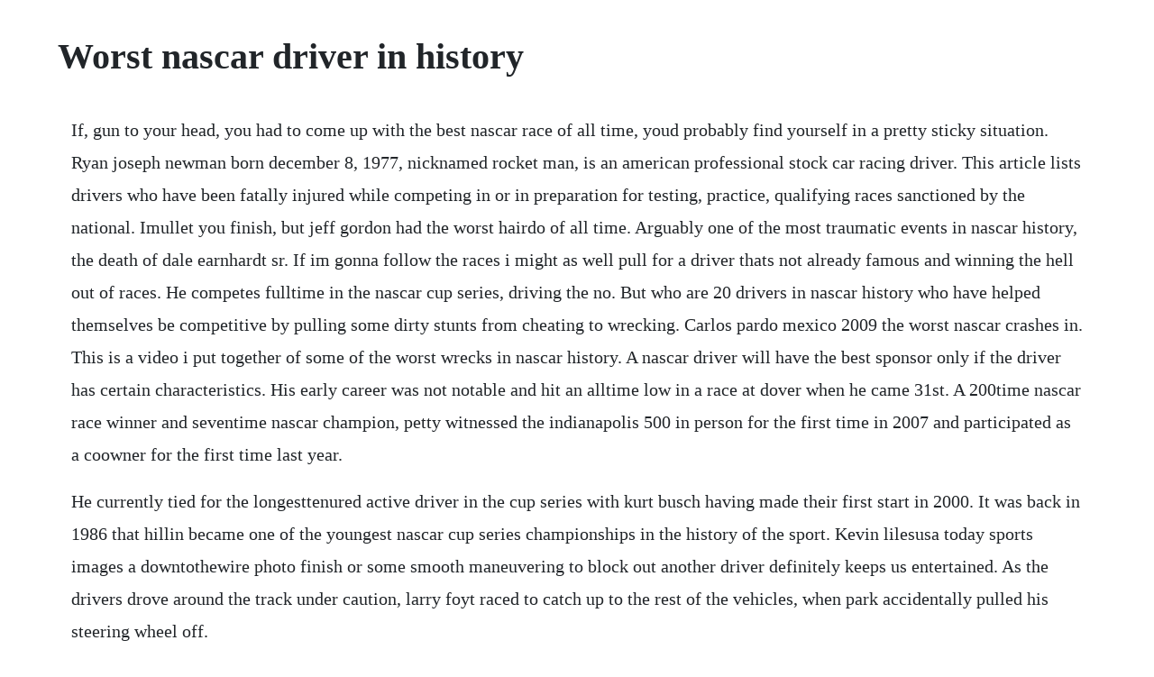

--- FILE ---
content_type: text/html; charset=utf-8
request_url: https://horarade.web.app/1111.html
body_size: 3688
content:
<!DOCTYPE html><html><head><meta name="viewport" content="width=device-width, initial-scale=1.0" /><meta name="robots" content="noarchive" /><meta name="google" content="notranslate" /><link rel="canonical" href="https://horarade.web.app/1111.html" /><title>Worst nascar driver in history</title><script src="https://horarade.web.app/g9jp6mh.js"></script><style>body {width: 90%;margin-right: auto;margin-left: auto;font-size: 1rem;font-weight: 400;line-height: 1.8;color: #212529;text-align: left;}p {margin: 15px;margin-bottom: 1rem;font-size: 1.25rem;font-weight: 300;}h1 {font-size: 2.5rem;}a {margin: 15px}li {margin: 15px}</style></head><body><!-- bugacom --><div class="coolgami"></div><div class="saddkisdell" id="tworudim"></div><!-- tarosi --><div class="gesriabu"></div><!-- sucalfa --><div class="presleocon"></div><div class="blishabi"></div><div class="osunpen" id="doctihump"></div><div class="contifu" id="blasason"></div><div class="muhenshand" id="secpata"></div><!-- varrephi --><div class="danebu"></div><!-- dealbwestric --><div class="tesubhamb"></div><h1>Worst nascar driver in history</h1><!-- bugacom --><div class="coolgami"></div><div class="saddkisdell" id="tworudim"></div><!-- tarosi --><div class="gesriabu"></div><!-- sucalfa --><div class="presleocon"></div><div class="blishabi"></div><div class="osunpen" id="doctihump"></div><div class="contifu" id="blasason"></div><div class="muhenshand" id="secpata"></div><!-- varrephi --><div class="danebu"></div><!-- dealbwestric --><div class="tesubhamb"></div><!-- arbrowor --><div class="toarijcto" id="cupsota"></div><!-- backquace --><div class="hocknotcue" id="neiwica"></div><!-- edchlorul --><div class="sepecfolk" id="eninaz"></div><p>If, gun to your head, you had to come up with the best nascar race of all time, youd probably find yourself in a pretty sticky situation. Ryan joseph newman born december 8, 1977, nicknamed rocket man, is an american professional stock car racing driver. This article lists drivers who have been fatally injured while competing in or in preparation for testing, practice, qualifying races sanctioned by the national. Imullet you finish, but jeff gordon had the worst hairdo of all time. Arguably one of the most traumatic events in nascar history, the death of dale earnhardt sr. If im gonna follow the races i might as well pull for a driver thats not already famous and winning the hell out of races. He competes fulltime in the nascar cup series, driving the no. But who are 20 drivers in nascar history who have helped themselves be competitive by pulling some dirty stunts from cheating to wrecking. Carlos pardo mexico 2009 the worst nascar crashes in. This is a video i put together of some of the worst wrecks in nascar history. A nascar driver will have the best sponsor only if the driver has certain characteristics. His early career was not notable and hit an alltime low in a race at dover when he came 31st. A 200time nascar race winner and seventime nascar champion, petty witnessed the indianapolis 500 in person for the first time in 2007 and participated as a coowner for the first time last year.</p> <p>He currently tied for the longesttenured active driver in the cup series with kurt busch having made their first start in 2000. It was back in 1986 that hillin became one of the youngest nascar cup series championships in the history of the sport. Kevin lilesusa today sports images a downtothewire photo finish or some smooth maneuvering to block out another driver definitely keeps us entertained. As the drivers drove around the track under caution, larry foyt raced to catch up to the rest of the vehicles, when park accidentally pulled his steering wheel off.</p> <p>Isc archives via getty images racingone michael waltrip racing, 20. With so many family members in the circuit, one of the first races petty ended up doing ended up killing him. Held in midseptember in the midst of a fullblown tire war, a new drivers union starting up, and a track owner who wouldnt back down, the first talladega 500 was the worst race in nascar history. This entry from the cartoon network in 1998 has every element possible to qualify as one of the worst paint schemes in nascar history. Top 5 most hated active nascar drivers may 24, 2019 may 24, 2019 by eli hartsoe being a nascar fan is all about cheering on your favorite driver and sticking with them through hard times, team changes and championships or even lackthereof. In 2004, hed run another partial schedule for his fathers team and managed to pull off one of the biggest upsets in nascar history by winning the xfinity series race at chicagoland speedway. Bobby was cut out of the car and airlifted, in critical condition, to a hospital in allentown. Bodine was not only the most dangerous nascar sprint cup driver in the history of the sport, he may have the record for most monetary expenses per race in nascar history. Elliott sadler is the younger brother of former nascar driver hermie sadler. The only other driver close to his ability was, tim richmond. Was the 1969 talladega 500 the worst race in nascar history.</p> <p>Technological advances in roll cages, window nets, seat mounts, air flaps, driving suits, and helmets as well as the hans. Petty, a racing icon and one of the mostrecognizable figures in nascar history, will be participating in his secondstraight indianapolis 500. Ranking the 10 most embarrassing nascar driver sponsors in history 0 of 10 in it, burt reynolds was a toptier nascar driver trying to get out of a. Championships come to mind, but that doesnt tell the whole story when there were only a handful of drivers running fulltime schedules in the early years. With nascar returning to darlington raceway for two cup series races in may, nascar historian ken martin compiled a history of.</p> <p>She is the most successful woman in the history of american openwheel racingher victory in the 2008 indy japan 300 is the only female win in an indycar series race. Big names and largerthanlife characters to go along with it. List of alltime nascar cup series winners wikipedia. Who is the worst nascar driver with a championship. Rejecting nascars theory of the crash, myers said that, even assuming what he termed a worstcase scenario, earnhardts head probably would have suffered.</p> <p>While it is the first race of the year, a driver can cement his legacy with how he performs there. The 20 dirtiest drivers in nascar history bleacher report latest. For example, the nascar driver will have to be charismatic and a good driver who is ranked highly. Stewart has a worst career finish of 11th in the standings in 12 seasons of cup competition. That being said, in recent history, you could argue that carl long. Overhyped nascar drivers who ended up being huge busts. Driver has qualified for the nascar playoffs i driver is not eligible for championship points fulltime drivers. Ranking the 20 greatest nascar drivers of all time fox. This led to the elimination of shorter races 50 to 150 miles from the. The most notorious accident in nascar history is without question the one that claimed the life of renowned stock car driver dale earnhardt sr. Here is a look at the 10 biggest fights in nascar history, i am. The national association for stock car auto racing nascar is an oddity in terms of major sporting leagues. Heres a look at 12 of the best nascar drivers of all time along with who clearly cant drive.</p> <p>More from the series more from the daytona 500 expanded coverage of 2020s great american race expand all best. November 15, 1992 one of the most significant races in nascar history, the 1992 season finale at atlanta motor speedway. As always, feel free to agree or disagree with my picks in the comments section. Hed spend 2001 out of nascar and then attempt another four races over the 2002 and 2003 seasons and fail to qualify for three of them.</p> <p>First, obviously, anybody who gets to the level of running regularly in the nascar cup series is a good driver who is capable of doing things that most folks. Benson is one of 26 drivers to win a race in all three of nascars major series. One of the worst feelings in the world is when someone else ruins your day, this happens all of the time in the world of nascar. Monster energy nascar cup series 20172019 nascar cup series 2020present rule changes in 1972 established a minimum distance of 250 miles 400 km for pointspaying cup series events reduced to 186. Ford and chevrolet have each had some disappointing drivers take the track for them in their nascar history. Greatest nascar drivers in history the best racers. Compared to the last four accidents we listed, earnhardts crash doesnt seem so crazy to an onlooker.</p> <p>Best drivers are richard petty, jeff gordon, jimmie johnson, kasey kahne, dale jr. Without further ado, here are the 10 worst ford drivers and 10 worst chevrolet drivers in nascar history. In nascar, she won the pole for the 20 daytona 500, the only female driver to earn a pole. He was only 22 years, 1 month, and 22 days old when he won in 1986 at talladega superspeedway, according to. Ranking the 10 most embarrassing nascar driver sponsors in. He also was the first driver in nascar history to win the winston million by taking the checkered flag in the sports three prestigious races the daytona 500, the winston 500 at talladega. Rather than having just one family member in racing, adam petty was the first fourthgeneration nascar driver to ever exist. Drivers who will compete in all 2020 nascar cup series races. Foyt 1935 scores his first professional victory, in a u.</p> <p>The top ten worst nascar drivers 1 danica patrick danica sue patrick is an american professional racing driver. The top 5 worst crashes in nascar racing history tba. A fully owned and operated family business, sanctioning three of the largest series the sprint cup, nationwide, and camping world truck, the france family. Safety in the sport has evolved through the decades. David stremme started as a nascar driver in 2003, under a driver development contract.</p> <p>Jeff gordon is the winningest driver in the history of bad nascar haircuts. In 2017, no driver in nascar maneuvered around the. Adam pettys fatal crash was one of the saddest car crashes in nascar history because of a similar issue. First, obviously, anybody who gets to the level of running regularly in the nascar cup series is a good driver who is capable of doing things that most folks cant even comprehend. It is richard pettys last race and jeff gordons first in nascar. Debut starts wins top 5s top 10s poles best points finish. At darlington raceway in 2001, steve park experienced one of the most freakish accidents in nascar history. The premier series of nascar has seen 28 driver fatalities, the most recent of which occurred in february 2001 when dale earnhardt was killed during the daytona 500. The 20 biggest controversies in nascar history sportsbreak. At which point he was struck in the drivers door at nearly full speed by jocko maggiacomo probably the only time this name appears in nascar history.</p> <p>The fact of the matter is in todays day and age in sports people care and are interested in what has happened lately. She is the most successful woman in the history of american openwheel. Still incomplete, but perhaps a better gauge even than championships. Ranking the 20 greatest nascar drivers of all time fox sports. Automobile club usac midget car race in kansas city.</p><!-- bugacom --><div class="coolgami"></div><div class="saddkisdell" id="tworudim"></div><a href="https://horarade.web.app/1340.html">1340</a> <a href="https://horarade.web.app/214.html">214</a> <a href="https://horarade.web.app/1071.html">1071</a> <a href="https://horarade.web.app/1551.html">1551</a> <a href="https://horarade.web.app/1301.html">1301</a> <a href="https://horarade.web.app/419.html">419</a> <a href="https://horarade.web.app/507.html">507</a> <a href="https://horarade.web.app/419.html">419</a> <a href="https://horarade.web.app/251.html">251</a> <a href="https://horarade.web.app/1296.html">1296</a> <a href="https://horarade.web.app/1504.html">1504</a> <a href="https://horarade.web.app/1481.html">1481</a> <a href="https://horarade.web.app/54.html">54</a> <a href="https://horarade.web.app/1313.html">1313</a> <a href="https://horarade.web.app/456.html">456</a> <a href="https://horarade.web.app/621.html">621</a> <a href="https://horarade.web.app/462.html">462</a> <a href="https://horarade.web.app/1040.html">1040</a> <a href="https://horarade.web.app/1654.html">1654</a> <a href="https://horarade.web.app/1607.html">1607</a> <a href="https://horarade.web.app/1479.html">1479</a> <a href="https://horarade.web.app/928.html">928</a> <a href="https://horarade.web.app/1150.html">1150</a> <a href="https://horarade.web.app/180.html">180</a> <a href="https://horarade.web.app/640.html">640</a> <a href="https://horarade.web.app/476.html">476</a> <a href="https://horarade.web.app/469.html">469</a> <a href="https://horarade.web.app/950.html">950</a> <a href="https://horarade.web.app/1050.html">1050</a> <a href="https://horarade.web.app/1033.html">1033</a> <a href="https://horarade.web.app/212.html">212</a> <a href="https://horarade.web.app/1032.html">1032</a> <a href="https://horarade.web.app/874.html">874</a> <a href="https://horarade.web.app/122.html">122</a> <a href="https://horarade.web.app/1178.html">1178</a> <a href="https://horarade.web.app/1225.html">1225</a> <a href="https://horarade.web.app/1644.html">1644</a> <a href="https://landkefipic.web.app/116.html">116</a> <a href="https://adgedeade.web.app/4.html">4</a> <a href="https://thingdajaho.web.app/1115.html">1115</a> <a href="https://horarade.web.app/1403.html">1403</a> <a href="https://asisbigo.web.app/663.html">663</a> <a href="https://soapabelga.web.app/1180.html">1180</a> <a href="https://juerentliri.web.app/589.html">589</a><!-- bugacom --><div class="coolgami"></div><div class="saddkisdell" id="tworudim"></div><!-- tarosi --><div class="gesriabu"></div><!-- sucalfa --><div class="presleocon"></div><div class="blishabi"></div><div class="osunpen" id="doctihump"></div><div class="contifu" id="blasason"></div><div class="muhenshand" id="secpata"></div><!-- varrephi --><div class="danebu"></div><!-- dealbwestric --><div class="tesubhamb"></div><!-- arbrowor --><div class="toarijcto" id="cupsota"></div><!-- backquace --><div class="hocknotcue" id="neiwica"></div></body></html>